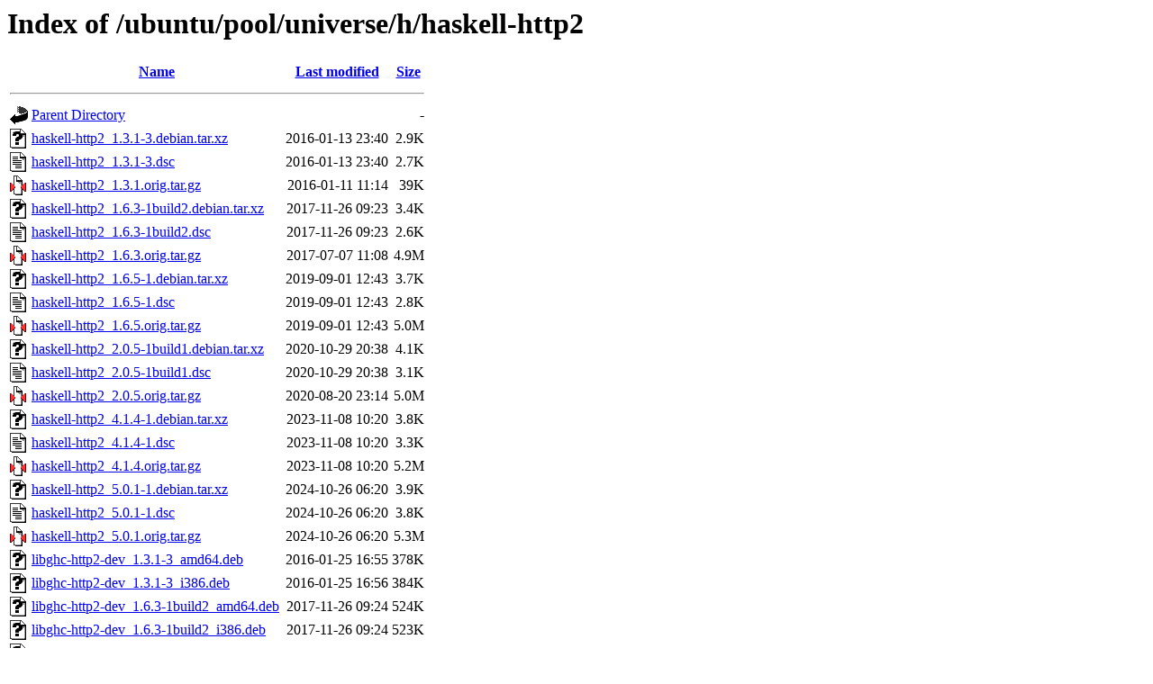

--- FILE ---
content_type: text/html;charset=UTF-8
request_url: http://in.archive.ubuntu.com/ubuntu/pool/universe/h/haskell-http2/
body_size: 1200
content:
<!DOCTYPE HTML PUBLIC "-//W3C//DTD HTML 3.2 Final//EN">
<html>
 <head>
  <title>Index of /ubuntu/pool/universe/h/haskell-http2</title>
 </head>
 <body>
<h1>Index of /ubuntu/pool/universe/h/haskell-http2</h1>
  <table>
   <tr><th valign="top"><img src="/icons/blank.gif" alt="[ICO]"></th><th><a href="?C=N;O=D">Name</a></th><th><a href="?C=M;O=A">Last modified</a></th><th><a href="?C=S;O=A">Size</a></th></tr>
   <tr><th colspan="4"><hr></th></tr>
<tr><td valign="top"><img src="/icons/back.gif" alt="[PARENTDIR]"></td><td><a href="/ubuntu/pool/universe/h/">Parent Directory</a></td><td>&nbsp;</td><td align="right">  - </td></tr>
<tr><td valign="top"><img src="/icons/unknown.gif" alt="[   ]"></td><td><a href="haskell-http2_1.3.1-3.debian.tar.xz">haskell-http2_1.3.1-3.debian.tar.xz</a></td><td align="right">2016-01-13 23:40  </td><td align="right">2.9K</td></tr>
<tr><td valign="top"><img src="/icons/text.gif" alt="[TXT]"></td><td><a href="haskell-http2_1.3.1-3.dsc">haskell-http2_1.3.1-3.dsc</a></td><td align="right">2016-01-13 23:40  </td><td align="right">2.7K</td></tr>
<tr><td valign="top"><img src="/icons/compressed.gif" alt="[   ]"></td><td><a href="haskell-http2_1.3.1.orig.tar.gz">haskell-http2_1.3.1.orig.tar.gz</a></td><td align="right">2016-01-11 11:14  </td><td align="right"> 39K</td></tr>
<tr><td valign="top"><img src="/icons/unknown.gif" alt="[   ]"></td><td><a href="haskell-http2_1.6.3-1build2.debian.tar.xz">haskell-http2_1.6.3-1build2.debian.tar.xz</a></td><td align="right">2017-11-26 09:23  </td><td align="right">3.4K</td></tr>
<tr><td valign="top"><img src="/icons/text.gif" alt="[TXT]"></td><td><a href="haskell-http2_1.6.3-1build2.dsc">haskell-http2_1.6.3-1build2.dsc</a></td><td align="right">2017-11-26 09:23  </td><td align="right">2.6K</td></tr>
<tr><td valign="top"><img src="/icons/compressed.gif" alt="[   ]"></td><td><a href="haskell-http2_1.6.3.orig.tar.gz">haskell-http2_1.6.3.orig.tar.gz</a></td><td align="right">2017-07-07 11:08  </td><td align="right">4.9M</td></tr>
<tr><td valign="top"><img src="/icons/unknown.gif" alt="[   ]"></td><td><a href="haskell-http2_1.6.5-1.debian.tar.xz">haskell-http2_1.6.5-1.debian.tar.xz</a></td><td align="right">2019-09-01 12:43  </td><td align="right">3.7K</td></tr>
<tr><td valign="top"><img src="/icons/text.gif" alt="[TXT]"></td><td><a href="haskell-http2_1.6.5-1.dsc">haskell-http2_1.6.5-1.dsc</a></td><td align="right">2019-09-01 12:43  </td><td align="right">2.8K</td></tr>
<tr><td valign="top"><img src="/icons/compressed.gif" alt="[   ]"></td><td><a href="haskell-http2_1.6.5.orig.tar.gz">haskell-http2_1.6.5.orig.tar.gz</a></td><td align="right">2019-09-01 12:43  </td><td align="right">5.0M</td></tr>
<tr><td valign="top"><img src="/icons/unknown.gif" alt="[   ]"></td><td><a href="haskell-http2_2.0.5-1build1.debian.tar.xz">haskell-http2_2.0.5-1build1.debian.tar.xz</a></td><td align="right">2020-10-29 20:38  </td><td align="right">4.1K</td></tr>
<tr><td valign="top"><img src="/icons/text.gif" alt="[TXT]"></td><td><a href="haskell-http2_2.0.5-1build1.dsc">haskell-http2_2.0.5-1build1.dsc</a></td><td align="right">2020-10-29 20:38  </td><td align="right">3.1K</td></tr>
<tr><td valign="top"><img src="/icons/compressed.gif" alt="[   ]"></td><td><a href="haskell-http2_2.0.5.orig.tar.gz">haskell-http2_2.0.5.orig.tar.gz</a></td><td align="right">2020-08-20 23:14  </td><td align="right">5.0M</td></tr>
<tr><td valign="top"><img src="/icons/unknown.gif" alt="[   ]"></td><td><a href="haskell-http2_4.1.4-1.debian.tar.xz">haskell-http2_4.1.4-1.debian.tar.xz</a></td><td align="right">2023-11-08 10:20  </td><td align="right">3.8K</td></tr>
<tr><td valign="top"><img src="/icons/text.gif" alt="[TXT]"></td><td><a href="haskell-http2_4.1.4-1.dsc">haskell-http2_4.1.4-1.dsc</a></td><td align="right">2023-11-08 10:20  </td><td align="right">3.3K</td></tr>
<tr><td valign="top"><img src="/icons/compressed.gif" alt="[   ]"></td><td><a href="haskell-http2_4.1.4.orig.tar.gz">haskell-http2_4.1.4.orig.tar.gz</a></td><td align="right">2023-11-08 10:20  </td><td align="right">5.2M</td></tr>
<tr><td valign="top"><img src="/icons/unknown.gif" alt="[   ]"></td><td><a href="haskell-http2_5.0.1-1.debian.tar.xz">haskell-http2_5.0.1-1.debian.tar.xz</a></td><td align="right">2024-10-26 06:20  </td><td align="right">3.9K</td></tr>
<tr><td valign="top"><img src="/icons/text.gif" alt="[TXT]"></td><td><a href="haskell-http2_5.0.1-1.dsc">haskell-http2_5.0.1-1.dsc</a></td><td align="right">2024-10-26 06:20  </td><td align="right">3.8K</td></tr>
<tr><td valign="top"><img src="/icons/compressed.gif" alt="[   ]"></td><td><a href="haskell-http2_5.0.1.orig.tar.gz">haskell-http2_5.0.1.orig.tar.gz</a></td><td align="right">2024-10-26 06:20  </td><td align="right">5.3M</td></tr>
<tr><td valign="top"><img src="/icons/unknown.gif" alt="[   ]"></td><td><a href="libghc-http2-dev_1.3.1-3_amd64.deb">libghc-http2-dev_1.3.1-3_amd64.deb</a></td><td align="right">2016-01-25 16:55  </td><td align="right">378K</td></tr>
<tr><td valign="top"><img src="/icons/unknown.gif" alt="[   ]"></td><td><a href="libghc-http2-dev_1.3.1-3_i386.deb">libghc-http2-dev_1.3.1-3_i386.deb</a></td><td align="right">2016-01-25 16:56  </td><td align="right">384K</td></tr>
<tr><td valign="top"><img src="/icons/unknown.gif" alt="[   ]"></td><td><a href="libghc-http2-dev_1.6.3-1build2_amd64.deb">libghc-http2-dev_1.6.3-1build2_amd64.deb</a></td><td align="right">2017-11-26 09:24  </td><td align="right">524K</td></tr>
<tr><td valign="top"><img src="/icons/unknown.gif" alt="[   ]"></td><td><a href="libghc-http2-dev_1.6.3-1build2_i386.deb">libghc-http2-dev_1.6.3-1build2_i386.deb</a></td><td align="right">2017-11-26 09:24  </td><td align="right">523K</td></tr>
<tr><td valign="top"><img src="/icons/unknown.gif" alt="[   ]"></td><td><a href="libghc-http2-dev_1.6.5-1_amd64.deb">libghc-http2-dev_1.6.5-1_amd64.deb</a></td><td align="right">2019-09-04 04:38  </td><td align="right">557K</td></tr>
<tr><td valign="top"><img src="/icons/unknown.gif" alt="[   ]"></td><td><a href="libghc-http2-dev_2.0.5-1build1_amd64.deb">libghc-http2-dev_2.0.5-1build1_amd64.deb</a></td><td align="right">2020-11-05 11:28  </td><td align="right">680K</td></tr>
<tr><td valign="top"><img src="/icons/unknown.gif" alt="[   ]"></td><td><a href="libghc-http2-dev_4.1.4-1_amd64.deb">libghc-http2-dev_4.1.4-1_amd64.deb</a></td><td align="right">2023-11-11 00:55  </td><td align="right">815K</td></tr>
<tr><td valign="top"><img src="/icons/unknown.gif" alt="[   ]"></td><td><a href="libghc-http2-dev_5.0.1-1_amd64.deb">libghc-http2-dev_5.0.1-1_amd64.deb</a></td><td align="right">2024-10-26 06:20  </td><td align="right">897K</td></tr>
<tr><td valign="top"><img src="/icons/unknown.gif" alt="[   ]"></td><td><a href="libghc-http2-doc_1.3.1-3_all.deb">libghc-http2-doc_1.3.1-3_all.deb</a></td><td align="right">2016-01-25 16:55  </td><td align="right"> 82K</td></tr>
<tr><td valign="top"><img src="/icons/unknown.gif" alt="[   ]"></td><td><a href="libghc-http2-doc_1.6.3-1build2_all.deb">libghc-http2-doc_1.6.3-1build2_all.deb</a></td><td align="right">2017-11-26 09:24  </td><td align="right">101K</td></tr>
<tr><td valign="top"><img src="/icons/unknown.gif" alt="[   ]"></td><td><a href="libghc-http2-doc_1.6.5-1_all.deb">libghc-http2-doc_1.6.5-1_all.deb</a></td><td align="right">2019-09-04 04:38  </td><td align="right">133K</td></tr>
<tr><td valign="top"><img src="/icons/unknown.gif" alt="[   ]"></td><td><a href="libghc-http2-doc_2.0.5-1build1_all.deb">libghc-http2-doc_2.0.5-1build1_all.deb</a></td><td align="right">2020-11-05 11:28  </td><td align="right">213K</td></tr>
<tr><td valign="top"><img src="/icons/unknown.gif" alt="[   ]"></td><td><a href="libghc-http2-doc_4.1.4-1_all.deb">libghc-http2-doc_4.1.4-1_all.deb</a></td><td align="right">2023-11-11 00:55  </td><td align="right">232K</td></tr>
<tr><td valign="top"><img src="/icons/unknown.gif" alt="[   ]"></td><td><a href="libghc-http2-doc_5.0.1-1_all.deb">libghc-http2-doc_5.0.1-1_all.deb</a></td><td align="right">2024-10-26 06:20  </td><td align="right">251K</td></tr>
<tr><td valign="top"><img src="/icons/unknown.gif" alt="[   ]"></td><td><a href="libghc-http2-prof_1.3.1-3_amd64.deb">libghc-http2-prof_1.3.1-3_amd64.deb</a></td><td align="right">2016-01-25 16:55  </td><td align="right">314K</td></tr>
<tr><td valign="top"><img src="/icons/unknown.gif" alt="[   ]"></td><td><a href="libghc-http2-prof_1.3.1-3_i386.deb">libghc-http2-prof_1.3.1-3_i386.deb</a></td><td align="right">2016-01-25 16:56  </td><td align="right">316K</td></tr>
<tr><td valign="top"><img src="/icons/unknown.gif" alt="[   ]"></td><td><a href="libghc-http2-prof_1.6.3-1build2_amd64.deb">libghc-http2-prof_1.6.3-1build2_amd64.deb</a></td><td align="right">2017-11-26 09:24  </td><td align="right">464K</td></tr>
<tr><td valign="top"><img src="/icons/unknown.gif" alt="[   ]"></td><td><a href="libghc-http2-prof_1.6.3-1build2_i386.deb">libghc-http2-prof_1.6.3-1build2_i386.deb</a></td><td align="right">2017-11-26 09:24  </td><td align="right">464K</td></tr>
<tr><td valign="top"><img src="/icons/unknown.gif" alt="[   ]"></td><td><a href="libghc-http2-prof_1.6.5-1_amd64.deb">libghc-http2-prof_1.6.5-1_amd64.deb</a></td><td align="right">2019-09-04 04:38  </td><td align="right">464K</td></tr>
<tr><td valign="top"><img src="/icons/unknown.gif" alt="[   ]"></td><td><a href="libghc-http2-prof_2.0.5-1build1_amd64.deb">libghc-http2-prof_2.0.5-1build1_amd64.deb</a></td><td align="right">2020-11-05 11:28  </td><td align="right">581K</td></tr>
<tr><td valign="top"><img src="/icons/unknown.gif" alt="[   ]"></td><td><a href="libghc-http2-prof_4.1.4-1_amd64.deb">libghc-http2-prof_4.1.4-1_amd64.deb</a></td><td align="right">2023-11-11 00:55  </td><td align="right">717K</td></tr>
<tr><td valign="top"><img src="/icons/unknown.gif" alt="[   ]"></td><td><a href="libghc-http2-prof_5.0.1-1_amd64.deb">libghc-http2-prof_5.0.1-1_amd64.deb</a></td><td align="right">2024-10-26 06:20  </td><td align="right">846K</td></tr>
   <tr><th colspan="4"><hr></th></tr>
</table>
<address>Apache/2.4.52 (Ubuntu) Server at in.archive.ubuntu.com Port 80</address>
</body></html>
